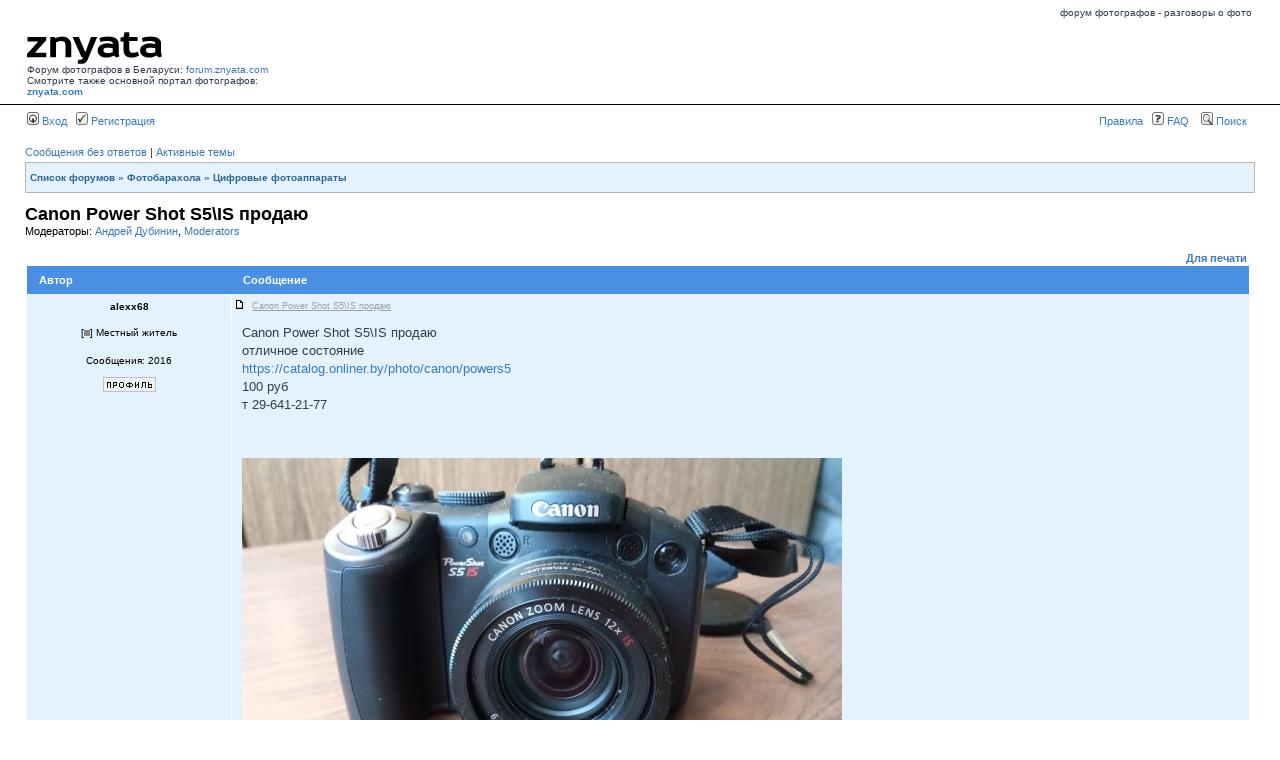

--- FILE ---
content_type: text/html; charset=UTF-8
request_url: https://forum.znyata.com/viewtopic.php?f=5&t=62385
body_size: 5861
content:
<!DOCTYPE html PUBLIC "-//W3C//DTD XHTML 1.0 Transitional//EN" "http://www.w3.org/TR/xhtml1/DTD/xhtml1-transitional.dtd">
<html xmlns="http://www.w3.org/1999/xhtml" dir="ltr" lang="ru-ru" xml:lang="ru-ru">
<head>


<title>Canon Power Shot  S5\IS продаю Форум фотографов. </title>

<meta http-equiv="content-type" content="text/html; charset=UTF-8" />
<meta http-equiv="content-language" content="ru-ru" />
<meta http-equiv="content-style-type" content="text/css" />
<meta http-equiv="imagetoolbar" content="no" />
<meta name="resource-type" content="document" />
<meta name="copyright" content="ZНЯТА" />
<meta name="keywords" content="Цифровые фотоаппараты Canon Power Shot  S5\IS продаю Форум фотографов." />
<meta name="description" content="Canon Power Shot  S5\IS продаю Форум фотографов." />



<!-- // MOD : MSSTI RSS Feeds (V1.0.9) - Start--><link rel="alternate" type="application/rss+xml" title="{ RSS_FEEDS } - Форум фотографов." href="https://forum.znyata.com/rss.php" />
<link rel="alternate" type="application/rss+xml" title="{ RSS_FEEDS } - { RSS_NEWS }" href="https://forum.znyata.com/rss.php?mode=news" /><link rel="alternate" type="application/rss+xml" title="{ RSS_FEEDS } - Все сообщения" href="https://forum.znyata.com/rss.php?mode=posts" /><link rel="alternate" type="application/rss+xml" title="{ RSS_FEEDS } - Форум Цифровые фотоаппараты" href="https://forum.znyata.com/rss.php?f=5" /><!-- // MOD : MSSTI RSS Feeds (V1.0.9) - End -->

<link rel="stylesheet" href="./styles/subsilver2/theme/stylesheet2.css" type="text/css" />
<link rel="stylesheet" href="./styles/subsilver2/theme/imager.css" type="text/css" />
<link rel="shortcut icon" href="https://forum.znyata.com/favicon2.ico" type="image/x-icon" />
<script type="text/javascript">
// <![CDATA[

function popup(url, width, height, name)
{
	if (!name)
	{
		name = '_popup';
	}

	window.open(url.replace(/&amp;/g, '&'), name, 'height=' + height + ',resizable=yes,scrollbars=yes,width=' + width);
	return false;
}

function jumpto()
{
	var page = prompt('Введите номер страницы, на которую хотите перейти:', '1');
	var perpage = '';
	var base_url = '';

	if (page !== null && !isNaN(page) && page > 0)
	{
		document.location.href = base_url.replace(/&amp;/g, '&') + '&start=' + ((page - 1) * perpage);
	}
}

/**
* Find a member
*/
function find_username(url)
{
	popup(url, 760, 570, '_usersearch');
	return false;
}

/**
* Mark/unmark checklist
* id = ID of parent container, name = name prefix, state = state [true/false]
*/
function marklist(id, name, state)
{
	var parent = document.getElementById(id);
	if (!parent)
	{
		eval('parent = document.' + id);
	}

	if (!parent)
	{
		return;
	}

	var rb = parent.getElementsByTagName('input');
	
	for (var r = 0; r < rb.length; r++)
	{
		if (rb[r].name.substr(0, name.length) == name)
		{
			rb[r].checked = state;
		}
	}
}


	/**
	* Play quicktime file by determining it's width/height
	* from the displayed rectangle area
	*
	* Only defined if there is a file block present.
	*/
	function play_qt_file(obj)
	{
		var rectangle = obj.GetRectangle();

		if (rectangle)
		{
			rectangle = rectangle.split(',')
			var x1 = parseInt(rectangle[0]);
			var x2 = parseInt(rectangle[2]);
			var y1 = parseInt(rectangle[1]);
			var y2 = parseInt(rectangle[3]);

			var width = (x1 < 0) ? (x1 * -1) + x2 : x2 - x1;
			var height = (y1 < 0) ? (y1 * -1) + y2 : y2 - y1;
		}
		else
		{
			var width = 200;
			var height = 0;
		}

		obj.width = width;
		obj.height = height + 16;

		obj.SetControllerVisible(true);

		obj.Play();
	}

// ]]>
</script>
<script type="text/javascript" src="styles/jquery.js"></script>

<script type="text/javascript">
var gaJsHost = (("https:" == document.location.protocol) ? "https://ssl." : "http://www.");
document.write(unescape("%3Cscript src='" + gaJsHost + "google-analytics.com/ga.js' type='text/javascript'%3E%3C/script%3E"));
</script>


<!-- Global site tag (gtag.js) - Google Analytics -->
<script async src="https://www.googletagmanager.com/gtag/js?id=UA-3436514-1"></script>
<script>
  window.dataLayer = window.dataLayer || [];
  function gtag(){dataLayer.push(arguments);}
  gtag('js', new Date());

  gtag('config', 'UA-3436514-1');
</script>


</head>
<body class="ltr">

<div id="up">
<table width="100%" height="15" border="0" cellspacing="0" cellpadding="0" align="center" >
<tr><td valign="top" align="right"><span class="gensmall">форум фотографов - разговоры о фото </span>
</td>

</tr></table>
</div>
<!-- Code for 3 tables -->

<a name="top"></a>

<div id="wrapheader2" style="padding-top:0px; margin-top:0px">

<style>
.svg-icon_old {
    filter: invert(39%) sepia(86%) saturate(7173%) hue-rotate(-17deg) brightness(100%) contrast(90%);
}


.svg-icon_old2 {
    filter: invert(55%) sepia(89%) saturate(1300%) hue-rotate(-20deg) brightness(105%) contrast(95%);
}

.svg-icon {
    filter: invert(0%) sepia(0%) saturate(0%) hue-rotate(0deg) brightness(0%) contrast(100%);
}



</style>


	<div id="logodesc" style="background: #ffffff;">
	
		<table width="100%" cellspacing="0">

		<tr>
			<td width="20%" align="left" valign="bottom">
			
			    <!--a href="https://znyata.com"><img src="imgs/logo.gif" alt="на главную ZНЯТА" border="0"></a><br><span class="white">Форум Фотографов в Беларуси</span-->
			    <img src="https://znyata.com/img/i/znyata_b.svg" class="svg-icon"><br>
			    <span class="black">Форум фотографов в Беларуси: <a href="https://forum.znyata.com">forum.znyata.com</a><br> 
			    Смотрите также основной портал фотографов: <a href="https://znyata.com" target="_blank"><strong>znyata.com</strong></a></span>
			</td>
			<!--td><img src="images/spacer.gif" width="1" height="100"></td-->
			<td align="right" valign="bottom">
<!-- BANNER-up-700 -->
<!--  
<a href="https://znyata.com/component/banners/click/6.html" target="_blank"><img src="https://znyata.com/images/banners/fotosale_znyata_700.gif"></a> 
скрыт --> 
</td>
		</tr>
		</table>
	</div>

	<div id="menubar">
		<table width="100%" cellspacing="0">
		<tr>
			<td class="genmed">
				<a href="./ucp.php?mode=login"><img src="./styles/subsilver2/theme/images/icon_mini_login.gif" width="12" height="13" alt="*" /> Вход</a>&nbsp; &nbsp;<a href="./ucp.php?mode=register"><img src="./styles/subsilver2/theme/images/icon_mini_register.gif" width="12" height="13" alt="*" /> Регистрация</a>
								</td>
			<td class="genmed" align="right">
                                <a href="http://forum.znyata.com/viewtopic.php?f=2&t=9829">Правила</a> &nbsp;
				<a href="./faq.php"><img src="./styles/subsilver2/theme/images/icon_mini_faq.gif" width="12" height="13" alt="*" /> FAQ</a>
				&nbsp; &nbsp;<a href="./search.php"><img src="./styles/subsilver2/theme/images/icon_mini_search.gif" width="12" height="13" alt="*" /> Поиск</a>				&nbsp;
			</td>
		</tr>
		</table>
	</div>

	<div id="informer">

        </div>


<div id="wrapcentre">

		<p class="searchbar">
		<span style="float: left;"><a href="./search.php?search_id=unanswered">Сообщения без ответов</a> | <a href="./search.php?search_id=active_topics">Активные темы</a></span>
			</p>
	
	<br style="clear: both;" />

	<table class="tablebgg" width="100%" cellspacing="1" cellpadding="0" style="margin-top: 3px;">
	<tr>
		<td class="row1">
			<p class="breadcrumbs"><a href="./index.php">Список форумов</a> &#187; <a href="./viewforum.php?f=36">Фотобарахола</a> &#187; <a href="./viewforum.php?f=5">Цифровые фотоаппараты</a></p>
			<p class="datetime">&nbsp;</p>
		</td>
	</tr>
	</table>
	<br />
<div id="pageheader">
    <a href="./viewtopic.php?f=5&amp;t=62385&amp;start=0"><h1>Canon Power Shot  S5\IS продаю</h1></a>

        <p class="moderators">Модераторы: <a href="./memberlist.php?mode=viewprofile&amp;u=147">Андрей Дубинин</a>, <a href="./memberlist.php?mode=group&amp;g=441">Moderators</a></p>
    </div>

<br clear="all" /><br />

<table width="100%" cellspacing="0" cellpadding="0">
    <tr>
        <td valign="top" style="width:100%">
            <div id="pagecontent">

                <table width="100%" cellspacing="0">
                    <tr>
                        <td class="nav" nowrap="nowrap">
                                                    </td>
                        <td class="nav" align="right" nowrap="nowrap"><a href="./viewtopic.php?f=5&amp;t=62385&amp;start=0&amp;view=print" title="Для печати">Для печати</a>                        </td>
                    </tr>
                </table>

                <table class="tablebgw" width="100%" cellspacing="1">

                                    </table>

                                <table class="tablebgw" width="100%" cellspacing="0">

                                        <tr>
                        <th>Автор</th>
                        <th>Сообщение</th>
                    </tr>
                    <tr class="row1">                        <td align="center">
                            <a name="p456525"></a>
                            <b class="postauthor">alexx68</b>
                        </td>
                        <td class="msg_header">
                    <noindex>
                        <table width="100%" cellspacing="0" cellpadding="0" border="0" height="1">
                            <tr>
                                                                <td class="gensmall" width="100%"><div style="float: left;"><a href="./viewtopic.php?p=456525#p456525"><img src="./styles/subsilver2/imageset/icon_post_target.gif" width="12" height="9" alt="Сообщение" title="Сообщение" /></a>&nbsp; <u>Canon Power Shot  S5\IS продаю</u></div><div class="gensmall" style="float: right;">&nbsp;
                                        </div></td>
                            </tr>
                        </table> </noindex>
                    </td>
                    </tr>

                    <tr class="row1">                        <td align="center" valign="top">

                            <div class="profile">

                                <noindex><table cellspacing="4" align="center" valign="middle" width="200px">
                                                                                <tr>
                                            <td class="postdetails" align="center">[<img src="./styles/subsilver2/imageset/ru/icon_user_offline.gif" alt="Не в сети" title="Не в сети" />] Местный житель</td>
                                        </tr>
                                        
                                    </table></noindex>

                                <span class="postdetails">
                                    <!-- <br />Зарегистрирован:<br /> 16 июн, 09 22:11 --><br />Сообщения: 2016<br /><br />
                                    <a href="./memberlist.php?mode=viewprofile&amp;u=8211"><img src="./styles/subsilver2/imageset/ru/icon_user_profile.gif" alt="Профиль" title="Профиль" /></a>                                 </span>

                                <br />
                            </div>
                        </td>
                        <td class="msg_body">
                            
                            <div class="postbody">Canon Power Shot  S5\IS продаю<br />отличное состояние<br /><!-- m --><a class="postlink" href="https://catalog.onliner.by/photo/canon/powers5">https://catalog.onliner.by/photo/canon/powers5</a><!-- m --><br />100 руб<br />т 29-641-21-77</div>

                                                        <br clear="all" /><br /><br />

                            <br />			<a href="./download/file.php?id=121252&amp;mode=view"><img src="./download/file.php?id=121252&amp;t=1" alt="" /></a><br />
			<span class="gensmall">IMG_20230223_090834.jpg [ 123.37 Кб | Просмотров: 281 ]</span>
		
		<br />
	
                                                        <br /><br />
                            <span class="gensmall">Последний раз редактировалось <a href="./memberlist.php?mode=viewprofile&amp;u=8211">alexx68</a> 28 май, 23 16:10, всего редактировалось 1 раз.</span>
                                                    </td>
                    </tr>


                    <!-- ZZZZZZZZZZZZZZZZZZZZZZZZZZZZZZZZZZZZZZZZZZZZZZZZZZZZZZZZZZ --><tr class="row1">                        <td>&nbsp;</td>
                        <td class="msg_bottom"><div class="gensmall" style="float: left;">&nbsp;26 фев, 23 10:23</div></td>
                    </tr>

                    <tr>
                        <td class="tablebgw" colspan="2" height="1"><img src="images/spacer.gif" alt="" width="1" height="1" /></td>
                    </tr>

                </table>
                                <table class="tablebgw" width="100%" cellspacing="0">

                    <tr class="row2">                        <td align="center">
                            <a name="p456561"></a>
                            <b class="postauthor">alexx68</b>
                        </td>
                        <td class="msg_header">
                    <noindex>
                        <table width="100%" cellspacing="0" cellpadding="0" border="0" height="1">
                            <tr>
                                                                <td class="gensmall" width="100%"><div style="float: left;"><a href="./viewtopic.php?p=456561#p456561"><img src="./styles/subsilver2/imageset/icon_post_target.gif" width="12" height="9" alt="Сообщение" title="Сообщение" /></a>&nbsp; <u>Canon Power Shot  S5\IS продаю</u></div><div class="gensmall" style="float: right;">&nbsp;
                                        </div></td>
                            </tr>
                        </table> </noindex>
                    </td>
                    </tr>

                    <tr class="row2">                        <td align="center" valign="top">

                            <div class="profile">

                                <noindex><table cellspacing="4" align="center" valign="middle" width="200px">
                                                                                <tr>
                                            <td class="postdetails" align="center">[<img src="./styles/subsilver2/imageset/ru/icon_user_offline.gif" alt="Не в сети" title="Не в сети" />] Местный житель</td>
                                        </tr>
                                        
                                    </table></noindex>

                                <span class="postdetails">
                                    <!-- <br />Зарегистрирован:<br /> 16 июн, 09 22:11 --><br />Сообщения: 2016<br /><br />
                                    <a href="./memberlist.php?mode=viewprofile&amp;u=8211"><img src="./styles/subsilver2/imageset/ru/icon_user_profile.gif" alt="Профиль" title="Профиль" /></a>                                 </span>

                                <br />
                            </div>
                        </td>
                        <td class="msg_body">
                            
                            <div class="postbody">up</div>

                            <br clear="all" /><br />                        </td>
                    </tr>


                    <!-- ZZZZZZZZZZZZZZZZZZZZZZZZZZZZZZZZZZZZZZZZZZZZZZZZZZZZZZZZZZ --><tr class="row2">                        <td>&nbsp;</td>
                        <td class="msg_bottom"><div class="gensmall" style="float: left;">&nbsp;06 мар, 23 15:37</div></td>
                    </tr>

                    <tr>
                        <td class="tablebgw" colspan="2" height="1"><img src="images/spacer.gif" alt="" width="1" height="1" /></td>
                    </tr>

                </table>
                                <img src="images/spacer_bl.gif" height="1" width="100%">
                <table width="100%" cellspacing="1" class="tablebg">
                    <tr align="center">
                        <td class="cat"><form name="viewtopic" method="post" action="./viewtopic.php?f=5&amp;t=62385&amp;start=0"><span class="gensmall">Показать сообщения за:</span> <select name="st" id="st"><option value="0" selected="selected">Все сообщения</option><option value="1">1 день</option><option value="7">7 дней</option><option value="14">2 недели</option><option value="30">1 месяц</option><option value="90">3 месяца</option><option value="180">6 месяцев</option><option value="365">1 год</option></select>&nbsp;<span class="gensmall">Поле сортировки</span> <select name="sk" id="sk"><option value="a">Автор</option><option value="t" selected="selected">Время размещения</option><option value="s">Заголовок</option></select> <select name="sd" id="sd"><option value="a" selected="selected">по возрастанию</option><option value="d">по убыванию</option></select>&nbsp;<input class="btnlite" type="submit" value="Перейти" name="sort" /></form></td>
                    </tr>
                </table>
                <img src="images/spacer_bl.gif" height="1" width="100%">

                <table width="100%" cellspacing="1">
                    <tr>
                        <td align="left" valign="middle" nowrap="nowrap">
                            <a href="./posting.php?mode=post&amp;f=5"><img src="./styles/subsilver2/imageset/ru/button_topic_new.gif" alt="Начать новую тему" title="Начать новую тему" /></a>&nbsp;<a href="./posting.php?mode=reply&amp;f=5&amp;t=62385"><img src="./styles/subsilver2/imageset/ru/button_topic_locked.gif" alt="Эта тема закрыта, вы не можете редактировать и оставлять сообщения в ней." title="Эта тема закрыта, вы не можете редактировать и оставлять сообщения в ней." /></a>                        </td>
                                                <td class="nav" valign="middle" nowrap="nowrap"></td>
                        <td class="gensmall" nowrap="nowrap">&nbsp;<a class="titles" href="./viewtopic.php?f=5&amp;t=62385&amp;start=0">Canon Power Shot  S5\IS продаю</a></td>
                        <td class="gensmall" width="100%" align="right" nowrap="nowrap"></td>
                                            </tr>
                </table>

            </div>
        </td>
        <td valign="top" style="padding-top:18px">
                    </td>
    </tr>
</table>

<div id="pagefooter"></div>

<br clear="all" />

<table class="tablebgg" width="100%" cellspacing="1" cellpadding="0" style="margin-top: 3px;">
	<tr>
		<td class="row1">
			<p class="breadcrumbs"><a href="./index.php">Список форумов</a> &#187; <a href="./viewforum.php?f=36">Фотобарахола</a> &#187; <a href="./viewforum.php?f=5">Цифровые фотоаппараты</a></p>
			<p class="datetime">&nbsp;</p>
		</td>
	</tr>
	</table><br clear="all" />

<table class="tablebgw" width="100%" cellspacing="1">
    <tr>
        <td class="cat"><h4>Кто сейчас на конференции</h4></td>
    </tr>
    <tr>
        <td class="row1"><p class="gensmall">Сейчас этот форум просматривают: нет зарегистрированных пользователей и гости: 3</p></td>
    </tr>
</table>

<br clear="all" />

<table width="100%" cellspacing="1">
    <tr>
        <td width="40%" valign="top" nowrap="nowrap" align="left"></td>
        <td align="right" valign="top" nowrap="nowrap"><noindex><span class="gensmall">Вы <strong>не можете</strong> начинать темы<br />Вы <strong>не можете</strong> отвечать на сообщения<br />Вы <strong>не можете</strong> редактировать свои сообщения<br />Вы <strong>не можете</strong> удалять свои сообщения<br />Вы <strong>не можете</strong> добавлять вложения<br /></span></noindex></td>
</tr>
</table>

<br clear="all" />
<script type="text/javascript" src="styles/script_v1.js"></script>

﻿</div>

<div id="wrapfooter">
	

<table width="100%" border="0">
  <tr>
<td align="left" width="15">&nbsp;&nbsp;</td>
<td align="left" width="30%">
</br>
    </br></br></br>
    <span class="gensmall"><b>Форум Фотографов в Беларуси</b><br>© 2004 - 2021 &nbsp; </span> <noindex><a
    href="https://www.znyata.com"><b>znyata.com</b></a><br>
    Scripts based on phpBB © phpBB Group</noindex><br>
    </td>
    <td></td>
<td width="15">&nbsp;&nbsp;</td>
  </tr>
<tr>
<td></td>
<td align="left"><br/><br/></td>
<td align="right">
<a href="https://mihalenko.com/">Фотограф</a><br/>
</td>
<td></td>
</tr>
</table>
<br><br>


</body>
</html>